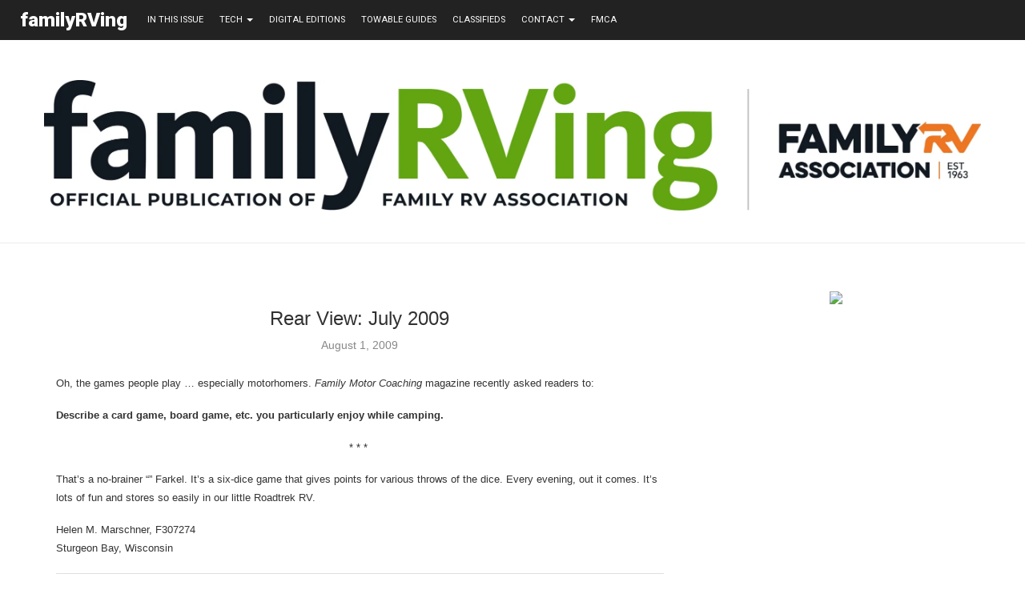

--- FILE ---
content_type: text/html; charset=UTF-8
request_url: https://familyrvingmag.com/2009/08/01/rear-view-july-2009/
body_size: 85119
content:
<!DOCTYPE html>
<html lang="en-US">
<head>
	<meta charset="UTF-8">
	 <meta name="p:domain_verify" content="8a94a2215ab845c34d0e1a3cd4d02ff6" />
	<meta http-equiv="X-UA-Compatible" content="IE=edge">
	<meta name="viewport" content="width=device-width, initial-scale=1">
	<meta name="description" content=" Trusted resource for RV enthusiasts. Learn RV maintenance and how-to tips, plus read RV reviews, news, and product info to enhance the RV lifestyle. Official publication of FMCA RV club.">
	<link rel="profile" href="http://gmpg.org/xfn/11" />
			<link rel="shortcut icon" href="https://familyrvingmag.com/wp-content/uploads/2023/03/android-chrome-512x512-1.png" type="image/x-icon" />
		<link rel="apple-touch-icon" sizes="180x180" href="https://familyrvingmag.com/wp-content/uploads/2023/03/android-chrome-512x512-1.png">
		<link rel="alternate" type="application/rss+xml" title="Family RVing Magazine RSS Feed" href="https://magazine.frva.com/feed/" />
	<link rel="alternate" type="application/atom+xml" title="Family RVing Magazine Atom Feed" href="https://magazine.frva.com/feed/atom/" />
	<link rel="pingback" href="https://magazine.frva.com/xmlrpc.php" />
	<!--[if lt IE 9]>
	<script src="https://magazine.frva.com/wp-content/themes/soledad/js/html5.js"></script>
	<![endif]-->
	<meta name='robots' content='index, follow, max-image-preview:large, max-snippet:-1, max-video-preview:-1' />

	<!-- This site is optimized with the Yoast SEO Premium plugin v25.7.1 (Yoast SEO v26.8) - https://yoast.com/product/yoast-seo-premium-wordpress/ -->
	<title>Rear View: July 2009 - Family RVing Magazine</title>
	<link rel="canonical" href="https://magazine.frva.com/2009/08/01/rear-view-july-2009/" />
	<meta property="og:locale" content="en_US" />
	<meta property="og:type" content="article" />
	<meta property="og:title" content="Rear View: July 2009" />
	<meta property="og:description" content="Describe a card game, board game, etc. you particularly enjoy while camping." />
	<meta property="og:url" content="https://magazine.frva.com/2009/08/01/rear-view-july-2009/" />
	<meta property="og:site_name" content="Family RVing Magazine" />
	<meta property="article:published_time" content="2009-08-01T00:01:01+00:00" />
	<meta name="author" content="admin" />
	<meta name="twitter:card" content="summary_large_image" />
	<meta name="twitter:label1" content="Written by" />
	<meta name="twitter:data1" content="admin" />
	<meta name="twitter:label2" content="Est. reading time" />
	<meta name="twitter:data2" content="3 minutes" />
	<script type="application/ld+json" class="yoast-schema-graph">{"@context":"https://schema.org","@graph":[{"@type":"Article","@id":"https://magazine.frva.com/2009/08/01/rear-view-july-2009/#article","isPartOf":{"@id":"https://magazine.frva.com/2009/08/01/rear-view-july-2009/"},"author":{"name":"admin","@id":"https://magazine.frva.com/#/schema/person/291d1c0784695bd3c6bafecd45d60c03"},"headline":"Rear View: July 2009","datePublished":"2009-08-01T00:01:01+00:00","mainEntityOfPage":{"@id":"https://magazine.frva.com/2009/08/01/rear-view-july-2009/"},"wordCount":697,"commentCount":0,"publisher":{"@id":"https://magazine.frva.com/#organization"},"articleSection":["Rear View","July 2009","2009"],"inLanguage":"en-US","potentialAction":[{"@type":"CommentAction","name":"Comment","target":["https://magazine.frva.com/2009/08/01/rear-view-july-2009/#respond"]}]},{"@type":"WebPage","@id":"https://magazine.frva.com/2009/08/01/rear-view-july-2009/","url":"https://magazine.frva.com/2009/08/01/rear-view-july-2009/","name":"Rear View: July 2009 - Family RVing Magazine","isPartOf":{"@id":"https://magazine.frva.com/#website"},"datePublished":"2009-08-01T00:01:01+00:00","breadcrumb":{"@id":"https://magazine.frva.com/2009/08/01/rear-view-july-2009/#breadcrumb"},"inLanguage":"en-US","potentialAction":[{"@type":"ReadAction","target":["https://magazine.frva.com/2009/08/01/rear-view-july-2009/"]}]},{"@type":"BreadcrumbList","@id":"https://magazine.frva.com/2009/08/01/rear-view-july-2009/#breadcrumb","itemListElement":[{"@type":"ListItem","position":1,"name":"Home","item":"https://magazine.frva.com/"},{"@type":"ListItem","position":2,"name":"Rear View: July 2009"}]},{"@type":"WebSite","@id":"https://magazine.frva.com/#website","url":"https://magazine.frva.com/","name":"Family RVing Magazine","description":"The latest RV reviews, tips &amp; news!","publisher":{"@id":"https://magazine.frva.com/#organization"},"potentialAction":[{"@type":"SearchAction","target":{"@type":"EntryPoint","urlTemplate":"https://magazine.frva.com/?s={search_term_string}"},"query-input":{"@type":"PropertyValueSpecification","valueRequired":true,"valueName":"search_term_string"}}],"inLanguage":"en-US"},{"@type":"Organization","@id":"https://magazine.frva.com/#organization","name":"Family RVing Magazine","url":"https://magazine.frva.com/","logo":{"@type":"ImageObject","inLanguage":"en-US","@id":"https://magazine.frva.com/#/schema/logo/image/","url":"https://familyrvingmag.com/wp-content/uploads/2018/10/FamilyRVing_RGB_ff0000.jpg","contentUrl":"https://familyrvingmag.com/wp-content/uploads/2018/10/FamilyRVing_RGB_ff0000.jpg","width":560,"height":166,"caption":"Family RVing Magazine"},"image":{"@id":"https://magazine.frva.com/#/schema/logo/image/"}},{"@type":"Person","@id":"https://magazine.frva.com/#/schema/person/291d1c0784695bd3c6bafecd45d60c03","name":"admin","image":{"@type":"ImageObject","inLanguage":"en-US","@id":"https://magazine.frva.com/#/schema/person/image/","url":"https://secure.gravatar.com/avatar/aa77c6e02e0d82b40f46ad9b11d122f9fff73bc0932f034bc4729ee140926d47?s=96&d=mm&r=g","contentUrl":"https://secure.gravatar.com/avatar/aa77c6e02e0d82b40f46ad9b11d122f9fff73bc0932f034bc4729ee140926d47?s=96&d=mm&r=g","caption":"admin"},"url":"https://magazine.frva.com/author/admin/"}]}</script>
	<!-- / Yoast SEO Premium plugin. -->


<link rel='dns-prefetch' href='//magazine.frva.com' />
<link rel='dns-prefetch' href='//fonts.googleapis.com' />
<link rel='dns-prefetch' href='//www.googletagmanager.com' />
<link rel="alternate" type="application/rss+xml" title="Family RVing Magazine &raquo; Feed" href="https://magazine.frva.com/feed/" />
<link rel="alternate" type="application/rss+xml" title="Family RVing Magazine &raquo; Comments Feed" href="https://magazine.frva.com/comments/feed/" />
<link rel="alternate" type="application/rss+xml" title="Family RVing Magazine &raquo; Rear View: July 2009 Comments Feed" href="https://magazine.frva.com/2009/08/01/rear-view-july-2009/feed/" />
<link rel="alternate" title="oEmbed (JSON)" type="application/json+oembed" href="https://magazine.frva.com/wp-json/oembed/1.0/embed?url=https%3A%2F%2Fmagazine.frva.com%2F2009%2F08%2F01%2Frear-view-july-2009%2F" />
<link rel="alternate" title="oEmbed (XML)" type="text/xml+oembed" href="https://magazine.frva.com/wp-json/oembed/1.0/embed?url=https%3A%2F%2Fmagazine.frva.com%2F2009%2F08%2F01%2Frear-view-july-2009%2F&#038;format=xml" />
<style id='wp-img-auto-sizes-contain-inline-css' type='text/css'>
img:is([sizes=auto i],[sizes^="auto," i]){contain-intrinsic-size:3000px 1500px}
/*# sourceURL=wp-img-auto-sizes-contain-inline-css */
</style>
<style id='wp-emoji-styles-inline-css' type='text/css'>

	img.wp-smiley, img.emoji {
		display: inline !important;
		border: none !important;
		box-shadow: none !important;
		height: 1em !important;
		width: 1em !important;
		margin: 0 0.07em !important;
		vertical-align: -0.1em !important;
		background: none !important;
		padding: 0 !important;
	}
/*# sourceURL=wp-emoji-styles-inline-css */
</style>
<link rel='stylesheet' id='css-0-css' href='https://magazine.frva.com/wp-content/mmr/4eea0707-1764757313.min.css' type='text/css' media='all' />
<style id='css-0-inline-css' type='text/css'>
/*wp_block_styles_on_demand_placeholder:697197707230f*/
/*# sourceURL=css-0-inline-css */
</style>
<link rel='stylesheet' id='css-1-css' href='https://magazine.frva.com/wp-content/mmr/22230dea-1764498105.min.css' type='text/css' media='all' />
<style id='css-1-inline-css' type='text/css'>
.wpcf7 .wpcf7-recaptcha iframe {margin-bottom: 0;}.wpcf7 .wpcf7-recaptcha[data-align="center"] > div {margin: 0 auto;}.wpcf7 .wpcf7-recaptcha[data-align="right"] > div {margin: 0 0 0 auto;}
/*# sourceURL=css-1-inline-css */
</style>
<link rel='stylesheet' id='penci-oswald-css' href='//fonts.googleapis.com/css?family=Oswald%3A400&#038;ver=6.9' type='text/css' media='all' />
<link rel='stylesheet' id='penci-fonts-css' href='//fonts.googleapis.com/css?family=Raleway%3A300%2C300italic%2C400%2C400italic%2C500%2C500italic%2C700%2C700italic%2C800%2C800italic%7CPlayfair+Display+SC%3A300%2C300italic%2C400%2C400italic%2C500%2C500italic%2C700%2C700italic%2C800%2C800italic%7CMontserrat%3A300%2C300italic%2C400%2C400italic%2C500%2C500italic%2C700%2C700italic%2C800%2C800italic%7CLora%3A300%2C300italic%2C400%2C400italic%2C500%2C500italic%2C700%2C700italic%2C800%2C800italic%7COpen+Sans%3A300%2C300italic%2C400%2C400italic%2C500%2C500italic%2C700%2C700italic%2C800%2C800italic%7CJosefin+Sans%3A300%2C300italic%2C400%2C400italic%2C500%2C500italic%2C700%2C700italic%2C800%2C800italic%26subset%3Dcyrillic%2Ccyrillic-ext%2Cgreek%2Cgreek-ext%2Clatin-ext&#038;ver=1.0' type='text/css' media='all' />
<link rel='stylesheet' id='css-2-css' href='https://magazine.frva.com/wp-content/mmr/2ffb0565-1609959916.min.css' type='text/css' media='all' />
<script type="text/javascript" src="https://magazine.frva.com/wp-content/mmr/46ba0652-1764757313.min.js" id="js-3-js"></script>
<script type="text/javascript" id="js-3-js-after">
/* <![CDATA[ */
wp.i18n.setLocaleData( { 'text direction\u0004ltr': [ 'ltr' ] } );
//# sourceURL=js-3-js-after
/* ]]> */
</script>
<script type="text/javascript" src="https://magazine.frva.com/wp-content/mmr/af820af2-1699411684.min.js" id="js-4-js"></script>
<script type="text/javascript" src="https://magazine.frva.com/wp-content/mmr/3bfb0612-1731493326.min.js" id="js-5-js" async="async" data-wp-strategy="async"></script>
<link rel="https://api.w.org/" href="https://magazine.frva.com/wp-json/" /><link rel="alternate" title="JSON" type="application/json" href="https://magazine.frva.com/wp-json/wp/v2/posts/1015" /><link rel="EditURI" type="application/rsd+xml" title="RSD" href="https://magazine.frva.com/xmlrpc.php?rsd" />
<meta name="generator" content="WordPress 6.9" />
<link rel='shortlink' href='https://magazine.frva.com/?p=1015' />
<meta name="generator" content="Site Kit by Google 1.138.0" />	<style type="text/css">
																													</style>
	<style type="text/css">
																											</style>
<meta name="generator" content="performance-lab 4.0.1; plugins: webp-uploads">
<meta name="generator" content="webp-uploads 2.2.0">
    <style type="text/css">
				h1, h2, h3, h4, h5, h6, h2.penci-heading-video, #navigation .menu li a, .penci-photo-2-effect figcaption h2, .headline-title, a.penci-topbar-post-title, #sidebar-nav .menu li a, .penci-slider .pencislider-container .pencislider-content .pencislider-title, .penci-slider
		.pencislider-container .pencislider-content .pencislider-button,
		.author-quote span, .penci-more-link a.more-link, .penci-post-share-box .dt-share, .post-share a .dt-share, .author-content h5, .post-pagination h5, .post-box-title, .penci-countdown .countdown-amount, .penci-countdown .countdown-period, .penci-pagination a, .penci-pagination .disable-url, ul.footer-socials li a span,
		.widget input[type="submit"], .widget button[type="submit"], .penci-sidebar-content .widget-title, #respond h3.comment-reply-title span, .widget-social.show-text a span, .footer-widget-wrapper .widget .widget-title,
		.container.penci-breadcrumb span, .container.penci-breadcrumb span a, .error-404 .go-back-home a, .post-entry .penci-portfolio-filter ul li a, .penci-portfolio-filter ul li a, .portfolio-overlay-content .portfolio-short .portfolio-title a, .home-featured-cat-content .magcat-detail h3 a, .post-entry blockquote cite,
		.post-entry blockquote .author, .tags-share-box.hide-tags.page-share .share-title, .widget ul.side-newsfeed li .side-item .side-item-text h4 a, .thecomment .comment-text span.author, .thecomment .comment-text span.author a, .post-comments span.reply a, #respond h3, #respond label, .wpcf7 label, #respond #submit, .wpcf7 input[type="submit"], .widget_wysija input[type="submit"], .archive-box span,
		.archive-box h1, .gallery .gallery-caption, .contact-form input[type=submit], ul.penci-topbar-menu > li a, div.penci-topbar-menu > ul > li a, .featured-style-29 .penci-featured-slider-button a, .pencislider-container .pencislider-content .pencislider-title, .pencislider-container
		.pencislider-content .pencislider-button, ul.homepage-featured-boxes .penci-fea-in.boxes-style-3 h4 span span, .pencislider-container .pencislider-content .pencislider-button, .woocommerce div.product .woocommerce-tabs .panel #respond .comment-reply-title, .penci-recipe-index-wrap .penci-index-more-link a { font-family: 'Lora', serif; font-weight: normal; }
		.featured-style-29 .penci-featured-slider-button a, #bbpress-forums #bbp-search-form .button{ font-weight: bold; }
						body, textarea, #respond textarea, .widget input[type="text"], .widget input[type="email"], .widget input[type="date"], .widget input[type="number"], .wpcf7 textarea, .mc4wp-form input, #respond input, .wpcf7 input, #searchform input.search-input, ul.homepage-featured-boxes .penci-fea-in
		h4, .widget.widget_categories ul li span.category-item-count, .about-widget .about-me-heading, .widget ul.side-newsfeed li .side-item .side-item-text .side-item-meta { font-family: 'Open Sans', sans-serif; }
		p { line-height: 1.8; }
						.header-slogan .header-slogan-text{ font-family: 'Josefin Sans', sans-serif;  }
								.header-slogan .header-slogan-text { font-style:normal; }
						.header-slogan .header-slogan-text { font-weight:bold; }
						.header-slogan .header-slogan-text { font-size:16px; }
						body, .widget ul li a{ font-size: 13px; }
		.widget ul li, .post-entry, p, .post-entry p { font-size: 13px; line-height: 1.8; }
						h1, h2, h3, h4, h5, h6, #sidebar-nav .menu li a, #navigation .menu li a, a.penci-topbar-post-title, .penci-slider .pencislider-container .pencislider-content .pencislider-title, .penci-slider .pencislider-container .pencislider-content .pencislider-button,
		.headline-title, .author-quote span, .penci-more-link a.more-link, .author-content h5, .post-pagination h5, .post-box-title, .penci-countdown .countdown-amount, .penci-countdown .countdown-period, .penci-pagination a, .penci-pagination .disable-url, ul.footer-socials li a span,
		.penci-sidebar-content .widget-title, #respond h3.comment-reply-title span, .widget-social.show-text a span, .footer-widget-wrapper .widget .widget-title, .error-404 .go-back-home a, .home-featured-cat-content .magcat-detail h3 a, .post-entry blockquote cite, .pencislider-container .pencislider-content .pencislider-title, .pencislider-container
		.pencislider-content .pencislider-button, .post-entry blockquote .author, .tags-share-box.hide-tags.page-share .share-title, .widget ul.side-newsfeed li .side-item .side-item-text h4 a, .thecomment .comment-text span.author, .thecomment .comment-text span.author a, #respond h3, #respond label, .wpcf7 label, #respond #submit, .wpcf7 input[type="submit"], .widget_wysija input[type="submit"], .archive-box span,
		.archive-box h1, .gallery .gallery-caption, .widget input[type="submit"], .widget button[type="submit"], .contact-form input[type=submit], ul.penci-topbar-menu > li a, div.penci-topbar-menu > ul > li a, .penci-recipe-index-wrap .penci-index-more-link a, #bbpress-forums #bbp-search-form .button { font-weight: bold; }
										body.penci-body-boxed { background-image: url(https://familyrvingmag.com/wp-content/uploads/2018/04/new_year_background-1.png); }
						body.penci-body-boxed { background-repeat:repeat; }
						body.penci-body-boxed { background-attachment:scroll; }
						body.penci-body-boxed { background-size:auto; }
						#header .inner-header .container { padding:30px 0; }
																		
				a, .post-entry .penci-portfolio-filter ul li a:hover, .penci-portfolio-filter ul li a:hover, .penci-portfolio-filter ul li.active a, .post-entry .penci-portfolio-filter ul li.active a, .penci-countdown .countdown-amount, .archive-box h1, .post-entry a, .container.penci-breadcrumb span a:hover, .post-entry blockquote:before, .post-entry blockquote cite, .post-entry blockquote .author, .wpb_text_column blockquote:before, .wpb_text_column blockquote cite, .wpb_text_column blockquote .author, .penci-pagination a:hover, ul.penci-topbar-menu > li a:hover, div.penci-topbar-menu > ul > li a:hover, .penci-recipe-heading a.penci-recipe-print, .main-nav-social a:hover, .widget-social .remove-circle a:hover i, .penci-recipe-index .cat > a.penci-cat-name, #bbpress-forums li.bbp-body ul.forum li.bbp-forum-info a:hover, #bbpress-forums li.bbp-body ul.topic li.bbp-topic-title a:hover, #bbpress-forums li.bbp-body ul.forum li.bbp-forum-info .bbp-forum-content a, #bbpress-forums li.bbp-body ul.topic p.bbp-topic-meta a, #bbpress-forums .bbp-breadcrumb a:hover, #bbpress-forums .bbp-forum-freshness a:hover, #bbpress-forums .bbp-topic-freshness a:hover, #buddypress ul.item-list li div.item-title a, #buddypress ul.item-list li h4 a, #buddypress .activity-header a:first-child, #buddypress .comment-meta a:first-child, #buddypress .acomment-meta a:first-child, div.bbp-template-notice a:hover{ color: #ff0000; }
		.penci-home-popular-post ul.slick-dots li button:hover, .penci-home-popular-post ul.slick-dots li.slick-active button, .post-entry blockquote .author span:after, .error-image:after, .error-404 .go-back-home a:after, .penci-header-signup-form, .woocommerce span.onsale, .woocommerce #respond input#submit:hover, .woocommerce a.button:hover, .woocommerce button.button:hover, .woocommerce input.button:hover, .woocommerce nav.woocommerce-pagination ul li span.current, .woocommerce div.product .entry-summary div[itemprop="description"]:before, .woocommerce div.product .entry-summary div[itemprop="description"] blockquote .author span:after, .woocommerce div.product .woocommerce-tabs #tab-description blockquote .author span:after, .woocommerce #respond input#submit.alt:hover, .woocommerce a.button.alt:hover, .woocommerce button.button.alt:hover, .woocommerce input.button.alt:hover, #top-search.shoping-cart-icon > a > span, #penci-demobar .buy-button, #penci-demobar .buy-button:hover, .penci-recipe-heading a.penci-recipe-print:hover, .penci-review-process span, .penci-review-score-total, #navigation.menu-style-2 ul.menu ul:before, #navigation.menu-style-2 .menu ul ul:before, .penci-go-to-top-floating, .post-entry.blockquote-style-2 blockquote:before, #bbpress-forums #bbp-search-form .button, #bbpress-forums #bbp-search-form .button:hover, .wrapper-boxed .bbp-pagination-links span.current, #bbpress-forums #bbp_reply_submit:hover, #bbpress-forums #bbp_topic_submit:hover, #buddypress .dir-search input[type=submit], #buddypress .groups-members-search input[type=submit], #buddypress button:hover, #buddypress a.button:hover, #buddypress a.button:focus, #buddypress input[type=button]:hover, #buddypress input[type=reset]:hover, #buddypress ul.button-nav li a:hover, #buddypress ul.button-nav li.current a, #buddypress div.generic-button a:hover, #buddypress .comment-reply-link:hover, #buddypress input[type=submit]:hover, #buddypress div.pagination .pagination-links .current, #buddypress div.item-list-tabs ul li.selected a, #buddypress div.item-list-tabs ul li.current a, #buddypress div.item-list-tabs ul li a:hover, #buddypress table.notifications thead tr, #buddypress table.notifications-settings thead tr, #buddypress table.profile-settings thead tr, #buddypress table.profile-fields thead tr, #buddypress table.wp-profile-fields thead tr, #buddypress table.messages-notices thead tr, #buddypress table.forum thead tr, #buddypress input[type=submit] { background-color: #ff0000; }
		.penci-pagination ul.page-numbers li span.current, #comments_pagination span { color: #fff; background: #ff0000; border-color: #ff0000; }
		.footer-instagram h4.footer-instagram-title > span:before, .woocommerce nav.woocommerce-pagination ul li span.current, .penci-pagination.penci-ajax-more a.penci-ajax-more-button:hover, .penci-recipe-heading a.penci-recipe-print:hover, .home-featured-cat-content.style-14 .magcat-padding:before, .wrapper-boxed .bbp-pagination-links span.current, #buddypress .dir-search input[type=submit], #buddypress .groups-members-search input[type=submit], #buddypress button:hover, #buddypress a.button:hover, #buddypress a.button:focus, #buddypress input[type=button]:hover, #buddypress input[type=reset]:hover, #buddypress ul.button-nav li a:hover, #buddypress ul.button-nav li.current a, #buddypress div.generic-button a:hover, #buddypress .comment-reply-link:hover, #buddypress input[type=submit]:hover, #buddypress div.pagination .pagination-links .current, #buddypress input[type=submit] { border-color: #ff0000; }
		.woocommerce .woocommerce-error, .woocommerce .woocommerce-info, .woocommerce .woocommerce-message { border-top-color: #ff0000; }
		.penci-slider ol.penci-control-nav li a.penci-active, .penci-slider ol.penci-control-nav li a:hover, .penci-related-carousel .owl-dot.active span, .penci-owl-carousel-slider .owl-dot.active span{ border-color: #ff0000; background-color: #ff0000; }
		.woocommerce .woocommerce-message:before, .woocommerce form.checkout table.shop_table .order-total .amount, .woocommerce ul.products li.product .price ins, .woocommerce ul.products li.product .price, .woocommerce div.product p.price ins, .woocommerce div.product span.price ins, .woocommerce div.product p.price, .woocommerce div.product .entry-summary div[itemprop="description"] blockquote:before, .woocommerce div.product .woocommerce-tabs #tab-description blockquote:before, .woocommerce div.product .entry-summary div[itemprop="description"] blockquote cite, .woocommerce div.product .entry-summary div[itemprop="description"] blockquote .author, .woocommerce div.product .woocommerce-tabs #tab-description blockquote cite, .woocommerce div.product .woocommerce-tabs #tab-description blockquote .author, .woocommerce div.product .product_meta > span a:hover, .woocommerce div.product .woocommerce-tabs ul.tabs li.active, .woocommerce ul.cart_list li .amount, .woocommerce ul.product_list_widget li .amount, .woocommerce table.shop_table td.product-name a:hover, .woocommerce table.shop_table td.product-price span, .woocommerce table.shop_table td.product-subtotal span, .woocommerce-cart .cart-collaterals .cart_totals table td .amount, .woocommerce .woocommerce-info:before, .woocommerce div.product span.price { color: #ff0000; }
												.penci-top-bar, ul.penci-topbar-menu ul.sub-menu, div.penci-topbar-menu > ul ul.sub-menu { background-color: #111111; }
						.headline-title { background-color: #ff0000; }
														a.penci-topbar-post-title:hover { color: #ff0000; }
														ul.penci-topbar-menu > li a:hover, div.penci-topbar-menu > ul > li a:hover { color: #ffcd2e; }
										.penci-topbar-social a:hover { color: #ff0000; }
						#header .inner-header { background-color: #ffffff; background-image: none; }
										#navigation ul.menu > li > a:before, #navigation .menu > ul > li > a:before{ content: none; }
												#navigation .menu li a:hover, #navigation .menu li.current-menu-item > a, #navigation .menu > li.current_page_item > a, #navigation .menu li:hover > a, #navigation .menu > li.current-menu-ancestor > a, #navigation .menu > li.current-menu-item > a { color:  #ff0000; }
		#navigation ul.menu > li > a:before, #navigation .menu > ul > li > a:before { background: #ff0000; }
														#navigation .penci-megamenu .penci-mega-child-categories, #navigation.menu-style-2 .penci-megamenu .penci-mega-child-categories a.cat-active { background-color: #ffffff; }
												#navigation .penci-megamenu .penci-mega-child-categories a.cat-active, #navigation .menu .penci-megamenu .penci-mega-child-categories a:hover, #navigation .menu .penci-megamenu .penci-mega-latest-posts .penci-mega-post a:hover { color: #ff0000; }
		#navigation .penci-megamenu .penci-mega-thumbnail .mega-cat-name { background: #ff0000; }
								#navigation .menu li a { text-transform: none; letter-spacing: 0; }
		#navigation .penci-megamenu .post-mega-title a{ text-transform: uppercase; letter-spacing: 1px; }
						#navigation ul.menu > li > a, #navigation .menu > ul > li > a { font-size: 14px; }
								#navigation .penci-megamenu .post-mega-title a { font-size:14px; }
										#navigation .penci-megamenu .post-mega-title a { text-transform: none; letter-spacing: 0; }
						.header-slogan .header-slogan-text { color:  #313131; }
						.header-slogan .header-slogan-text:before, .header-slogan .header-slogan-text:after { background:  #dedede; }
								#navigation .menu .sub-menu li a:hover, #navigation .menu .sub-menu li.current-menu-item > a, #navigation .sub-menu li:hover > a { color:  #ff0000; }
		#navigation ul.menu ul a:before, #navigation .menu ul ul a:before { background-color: #ff0000;   -webkit-box-shadow: 5px -2px 0 #ff0000;  -moz-box-shadow: 5px -2px 0 #ff0000;  -ms-box-shadow: 5px -2px 0 #ff0000;  box-shadow: 5px -2px 0 #ff0000; }
						#navigation.menu-style-2 ul.menu ul:before, #navigation.menu-style-2 .menu ul ul:before { background-color: #ffcd2e; }
																						.penci-header-signup-form { padding-top: px; }
		.penci-header-signup-form { padding-bottom: px; }
				.penci-header-signup-form { background-color: #313131; }
						.penci-header-signup-form .mc4wp-form, .penci-header-signup-form h4.header-signup-form, .penci-header-signup-form .mc4wp-form-fields > p, .penci-header-signup-form form > p { color: #ffffff; }
						.penci-header-signup-form .mc4wp-form input[type="text"], .penci-header-signup-form .mc4wp-form input[type="email"] { border-color: #616161; }
						.penci-header-signup-form .mc4wp-form input[type="text"], .penci-header-signup-form .mc4wp-form input[type="email"] { color: #616161; }
		.penci-header-signup-form .mc4wp-form input[type="text"]::-webkit-input-placeholder, .penci-header-signup-form .mc4wp-form input[type="email"]::-webkit-input-placeholder{  color: #616161;  }
		.penci-header-signup-form .mc4wp-form input[type="text"]:-moz-placeholder, .penci-header-signup-form .mc4wp-form input[type="email"]:-moz-placeholder {  color: #616161;  }
		.penci-header-signup-form .mc4wp-form input[type="text"]::-moz-placeholder, .penci-header-signup-form .mc4wp-form input[type="email"]::-moz-placeholder {  color: #616161;  }
		.penci-header-signup-form .mc4wp-form input[type="text"]:-ms-input-placeholder, .penci-header-signup-form .mc4wp-form input[type="email"]:-ms-input-placeholder {  color: #616161;  }
						.penci-header-signup-form .widget input[type="submit"] { background-color: #ffffff; }
						.penci-header-signup-form .widget input[type="submit"] { color: #313131; }
						.penci-header-signup-form .widget input[type="submit"]:hover { background-color: #ff0000; }
						.penci-header-signup-form .widget input[type="submit"]:hover { color: #ffffff; }
						.header-social a i, .main-nav-social a {   color: #313131; }
						.header-social a:hover i, .main-nav-social a:hover {   color: #ff0000; }
																#sidebar-nav .menu li a:hover, .header-social.sidebar-nav-social a:hover i, #sidebar-nav .menu li a .indicator:hover, #sidebar-nav .menu .sub-menu li a .indicator:hover{ color: #bf9f5a; }
		#sidebar-nav-logo:before{ background-color: #bf9f5a; }
														.penci-slide-overlay .overlay-link {
			background: -moz-linear-gradient(top, transparent 60%, #f48fb1 100%);
			background: -webkit-linear-gradient(top, transparent 60%, #f48fb1 100%);
			background: -o-linear-gradient(top, transparent 60%, #f48fb1 100%);
			background: -ms-linear-gradient(top, transparent 60%, #f48fb1 100%);
			background: linear-gradient(to bottom, transparent 60%, #f48fb1 100%);
		}
		.penci-slider4-overlay{
			background: -moz-linear-gradient(left, transparent 26%, #f48fb1 65%);
			background: -webkit-gradient(linear, left top, right top, color-stop(26%, #f48fb1), color-stop(65%,transparent));
			background: -webkit-linear-gradient(left, transparent 26%, #f48fb1 65%);
			background: -o-linear-gradient(left, transparent 26%, #f48fb1 65%);
			background: -ms-linear-gradient(left, transparent 26%, #f48fb1 65%);
			background: linear-gradient(to right, transparent 26%, #f48fb1 65%);
			filter: progid:DXImageTransform.Microsoft.gradient( startColorstr='#f48fb1', endColorstr='#f48fb1',GradientType=1 );
		}
		@media only screen and (max-width: 960px){
			.featured-style-4 .penci-featured-content .featured-slider-overlay, .featured-style-5 .penci-featured-content .featured-slider-overlay { background-color: #f48fb1; }
		}
				.penci-slide-overlay .overlay-link { opacity: 0.7; }
		.penci-item-mag:hover .penci-slide-overlay .overlay-link { opacity: ; }
		.penci-featured-content .featured-slider-overlay { opacity: ; }
				.penci-featured-content .featured-slider-overlay { background: #000000; }
						.penci-featured-content .feat-text .featured-cat a, .penci-mag-featured-content .cat > a.penci-cat-name { color: #ffffff; }
		.penci-mag-featured-content .cat > a.penci-cat-name:after, .penci-featured-content .cat > a.penci-cat-name:after{ border-color: #ffffff; }
						.penci-featured-content .feat-text .featured-cat a:hover, .penci-mag-featured-content .cat > a.penci-cat-name:hover { color: #bf9f5a; }
						.penci-mag-featured-content h3 a, .penci-featured-content .feat-text h3 a { color: #ffffff; }
						.penci-mag-featured-content h3 a:hover, .penci-featured-content .feat-text h3 a:hover { color: #ffffff; }
						.penci-mag-featured-content .feat-meta span, .penci-mag-featured-content .feat-meta a, .penci-featured-content .feat-text .feat-meta span, .penci-featured-content .feat-text .feat-meta span a { color: #ffffff; }
		.penci-mag-featured-content .feat-meta > span:after, .penci-featured-content .feat-text .feat-meta > span:after { border-color: #ffffff; }
						.featured-style-29 .featured-slider-overlay { opacity: ; }
												.featured-style-29 .penci-featured-slider-button a:hover { color: #f48fb1; }
						.pencislider-container .pencislider-content .pencislider-title{-webkit-animation-delay: 0.6s;-moz-animation-delay: 0.6s;-o-animation-delay: 0.6s;animation-delay: 0.6s;}
		.pencislider-container .pencislider-caption {-webkit-animation-delay: 0.8s;-moz-animation-delay: 0.8s;-o-animation-delay: 0.8s;animation-delay: 0.8s;}
		.pencislider-container .pencislider-content .penci-button {-webkit-animation-delay: 1s;-moz-animation-delay: 1s;-o-animation-delay: 1s;animation-delay: 1s;}
		.penci-featured-content .feat-text{ -webkit-animation-delay: 0.4s;-moz-animation-delay: 0.4s;-o-animation-delay: 0.4s;animation-delay: 0.4s; }
		.penci-featured-content .feat-text .featured-cat{ -webkit-animation-delay: 0.6s;-moz-animation-delay: 0.6s;-o-animation-delay: 0.6s;animation-delay: 0.6s; }
		.penci-featured-content .feat-text h3{ -webkit-animation-delay: 0.8s;-moz-animation-delay: 0.8s;-o-animation-delay: 0.8s;animation-delay: 0.8s; }
		.penci-featured-content .feat-text .feat-meta, .featured-style-29 .penci-featured-slider-button{ -webkit-animation-delay: 1s;-moz-animation-delay: 1s;-o-animation-delay: 1.2s;animation-delay: 1s; }
						.featured-area .penci-slider { max-height: 480px; }
								.header-standard h2, .header-standard .post-title, .header-standard h2 a { text-transform: none; letter-spacing: 0; }
								.penci-standard-cat .cat > a.penci-cat-name { color: #bf9f5a; }
		.penci-standard-cat .cat:before, .penci-standard-cat .cat:after { background-color: #bf9f5a; }
														.standard-content .penci-post-box-meta .penci-post-share-box a:hover, .standard-content .penci-post-box-meta .penci-post-share-box a.liked { color: #bf9f5a; }
						.header-standard .post-entry a:hover, .header-standard .author-post span a:hover, .standard-content a, .standard-content .post-entry a, .standard-post-entry a.more-link:hover, .penci-post-box-meta .penci-box-meta a:hover, .standard-content .post-entry blockquote:before, .post-entry blockquote cite, .post-entry blockquote .author, .standard-content-special .author-quote span, .standard-content-special .format-post-box .post-format-icon i, .standard-content-special .format-post-box .dt-special a:hover, .standard-content .penci-more-link a.more-link { color: #bf9f5a; }
		.standard-content-special .author-quote span:before, .standard-content-special .author-quote span:after, .standard-content .post-entry ul li:before, .post-entry blockquote .author span:after, .header-standard:after { background-color: #bf9f5a; }
		.penci-more-link a.more-link:before, .penci-more-link a.more-link:after { border-color: #bf9f5a; }
						.penci-grid li .item h2 a, .penci-masonry .item-masonry h2 a, .grid-mixed .mixed-detail h2 a, .overlay-header-box .overlay-title a { text-transform: none; }
						.penci-grid li .item h2 a, .penci-masonry .item-masonry h2 a { letter-spacing: 0; }
								.penci-grid .cat a.penci-cat-name, .penci-masonry .cat a.penci-cat-name { color: #ff0000; }
		.penci-grid .cat a.penci-cat-name:after, .penci-masonry .cat a.penci-cat-name:after { border-color: #ff0000; }
								.penci-post-share-box a.liked, .penci-post-share-box a:hover { color: #ff0000; }
										.overlay-post-box-meta .overlay-share a:hover, .overlay-author a:hover, .penci-grid .standard-content-special .format-post-box .dt-special a:hover, .grid-post-box-meta span a:hover, .grid-post-box-meta span a.comment-link:hover, .penci-grid .standard-content-special .author-quote span, .penci-grid .standard-content-special .format-post-box .post-format-icon i, .grid-mixed .penci-post-box-meta .penci-box-meta a:hover { color: #ff0000; }
		.penci-grid .standard-content-special .author-quote span:before, .penci-grid .standard-content-special .author-quote span:after, .grid-header-box:after, .list-post .header-list-style:after { background-color: #ff0000; }
		.penci-grid .post-box-meta span:after, .penci-masonry .post-box-meta span:after { border-color: #ff0000; }
						.penci-grid li.typography-style .overlay-typography { opacity: ; }
		.penci-grid li.typography-style:hover .overlay-typography { opacity: ; }
				.penci-grid .typography-style .main-typography a.penci-cat-name, .penci-grid .typography-style .main-typography a.penci-cat-name:hover { color: #ffffff; }
		.typography-style .main-typography a.penci-cat-name:after { border-color: #ffffff; }
								.penci-grid li.typography-style .item .main-typography h2 a:hover { color: #ff0000; }
								.penci-grid li.typography-style .grid-post-box-meta span a:hover { color: #ff0000; }
										.overlay-header-box .cat > a.penci-cat-name { color: #ffffff; }
						.overlay-header-box .cat > a.penci-cat-name:hover { color: #ff0000; }
																		.penci-sidebar-content .penci-border-arrow .inner-arrow { background-color: #313131; }
		.penci-sidebar-content.style-2 .penci-border-arrow:after{ border-top-color: #313131; }
								.penci-sidebar-content .penci-border-arrow .inner-arrow, .penci-sidebar-content.style-4 .penci-border-arrow .inner-arrow:before, .penci-sidebar-content.style-4 .penci-border-arrow .inner-arrow:after, .penci-sidebar-content.style-5 .penci-border-arrow, .penci-sidebar-content.style-7
		.penci-border-arrow, .penci-sidebar-content.style-9 .penci-border-arrow { border-color: #313131; }
		.penci-sidebar-content .penci-border-arrow:before { border-top-color: #313131; }
								.penci-sidebar-content.style-7 .penci-border-arrow .inner-arrow:before, .penci-sidebar-content.style-9 .penci-border-arrow .inner-arrow:before { background-color: #54aaf7; }
						.penci-sidebar-content .penci-border-arrow:after { border-color: #313131; }
						.penci-sidebar-content .penci-border-arrow .inner-arrow { color: #ffffff; }
												.widget ul.side-newsfeed li .side-item .side-item-text h4 a:hover, .widget a:hover, .penci-sidebar-content .widget-social a:hover span, .widget-social a:hover span, .penci-tweets-widget-content .icon-tweets, .penci-tweets-widget-content .tweet-intents a, .penci-tweets-widget-content
		.tweet-intents span:after, .widget-social.remove-circle a:hover i , #wp-calendar tbody td a:hover{ color: #ff0000; }
		.widget .tagcloud a:hover, .widget-social a:hover i, .widget input[type="submit"]:hover, .widget button[type="submit"]:hover { color: #fff; background-color: #ff0000; border-color: #ff0000; }
		.about-widget .about-me-heading:before { border-color: #ff0000; }
		.penci-tweets-widget-content .tweet-intents-inner:before, .penci-tweets-widget-content .tweet-intents-inner:after { background-color: #ff0000; }
		.penci-owl-carousel.penci-tweets-slider .owl-dots .owl-dot.active span, .penci-owl-carousel.penci-tweets-slider .owl-dots .owl-dot:hover span { border-color: #ff0000; background-color: #ff0000; }
				#widget-area { padding: px 0; }
																														.footer-subscribe .widget .mc4wp-form input[type="submit"]:hover { background-color: #bf9f5a; }
																				.footer-widget-wrapper .widget .widget-title .inner-arrow { border-color: #f48fb1; }
						.footer-widget-wrapper .widget .widget-title .inner-arrow { border-bottom-width: 1px; }
								.footer-widget-wrapper .penci-tweets-widget-content .icon-tweets, .footer-widget-wrapper .penci-tweets-widget-content .tweet-intents a, .footer-widget-wrapper .penci-tweets-widget-content .tweet-intents span:after, .footer-widget-wrapper .widget ul.side-newsfeed li .side-item
		.side-item-text h4 a:hover, .footer-widget-wrapper .widget a:hover, .footer-widget-wrapper .widget-social a:hover span, .footer-widget-wrapper a:hover, .footer-widget-wrapper .widget-social.remove-circle a:hover i { color: #bf9f5a; }
		.footer-widget-wrapper .widget .tagcloud a:hover, .footer-widget-wrapper .widget-social a:hover i, .footer-widget-wrapper .mc4wp-form input[type="submit"]:hover, .footer-widget-wrapper .widget input[type="submit"]:hover, .footer-widget-wrapper .widget button[type="submit"]:hover { color: #fff; background-color: #bf9f5a; border-color: #bf9f5a; }
		.footer-widget-wrapper .about-widget .about-me-heading:before { border-color: #bf9f5a; }
		.footer-widget-wrapper .penci-tweets-widget-content .tweet-intents-inner:before, .footer-widget-wrapper .penci-tweets-widget-content .tweet-intents-inner:after { background-color: #bf9f5a; }
		.footer-widget-wrapper .penci-owl-carousel.penci-tweets-slider .owl-dots .owl-dot.active span, .footer-widget-wrapper .penci-owl-carousel.penci-tweets-slider .owl-dots .owl-dot:hover span {  border-color: #bf9f5a;  background: #bf9f5a;  }
								ul.footer-socials li a i { color: #888888; border-color: #888888; }
						ul.footer-socials li a:hover i { background-color: #bf9f5a; border-color: #bf9f5a; }
						ul.footer-socials li a:hover i { color: #bf9f5a; }
						ul.footer-socials li a span { color: #212121; }
						ul.footer-socials li a:hover span { color: #bf9f5a; }
						.footer-socials-section { border-color: #313131; }
						#footer-section { background-color: #212121; }
								#footer-section .footer-menu li a:hover { color: #f48fb1; }
						#footer-section, #footer-copyright * { color: #212121; }
						#footer-section .go-to-top i, #footer-section .go-to-top-parent span { color: #212121; }
						#footer-section .go-to-top:hover span, #footer-section .go-to-top:hover i { color: #f48fb1; }
										#footer-section a { color: #bf9f5a; }
						.container-single .penci-standard-cat .cat > a.penci-cat-name { color: #ff0000; }
		.container-single .penci-standard-cat .cat:before, .container-single .penci-standard-cat .cat:after { background-color: #ff0000; }
						.container-single .single-post-title { text-transform: none; letter-spacing: 1px; }
								.container-single .single-post-title { letter-spacing: 0; }
														.container-single .post-pagination h5 { text-transform: none; letter-spacing: 0; }
								.container-single .item-related h3 a { text-transform: none; letter-spacing: 0; }
										.container-single .post-share a:hover, .container-single .post-share a.liked, .page-share .post-share a:hover { color: #ff0000; }
						.post-share .count-number-like { color: #ff0000; }
						.comment-content a, .container-single .post-entry a, .container-single .format-post-box .dt-special a:hover, .container-single .author-quote span, .container-single .author-post span a:hover, .post-entry blockquote:before, .post-entry blockquote cite, .post-entry blockquote .author, .wpb_text_column blockquote:before, .wpb_text_column blockquote cite, .wpb_text_column blockquote .author, .post-pagination a:hover, .author-content h5 a:hover, .author-content .author-social:hover, .item-related h3 a:hover, .container-single .format-post-box .post-format-icon i, .container.penci-breadcrumb.single-breadcrumb span a:hover { color: #ff0000; }
		.container-single .standard-content-special .format-post-box, ul.slick-dots li button:hover, ul.slick-dots li.slick-active button { border-color: #ff0000; }
		ul.slick-dots li button:hover, ul.slick-dots li.slick-active button, #respond h3.comment-reply-title span:before, #respond h3.comment-reply-title span:after, .post-box-title:before, .post-box-title:after, .container-single .author-quote span:before, .container-single .author-quote
		span:after, .post-entry blockquote .author span:after, .post-entry blockquote .author span:before, .post-entry ul li:before, #respond #submit:hover, .wpcf7 input[type="submit"]:hover, .widget_wysija input[type="submit"]:hover, .post-entry.blockquote-style-2 blockquote:before {  background-color: #ff0000; }
		.container-single .post-entry .post-tags a:hover { color: #fff; border-color: #ff0000; background-color: #ff0000; }
						.post-entry a, .container-single .post-entry a{ color: #54aaf7; }
										ul.homepage-featured-boxes .penci-fea-in:hover h4 span { color: #ff0000; }
										.penci-home-popular-post .item-related h3 a:hover { color: #ff0000; }
								.penci-homepage-title .inner-arrow{ background-color: #313131; }
		.penci-border-arrow.penci-homepage-title.style-2:after{ border-top-color: #313131; }
								.penci-border-arrow.penci-homepage-title .inner-arrow, .penci-homepage-title.style-4 .inner-arrow:before, .penci-homepage-title.style-4 .inner-arrow:after, .penci-homepage-title.style-7, .penci-homepage-title.style-9 { border-color: #313131; }
		.penci-border-arrow.penci-homepage-title:before { border-top-color: #313131; }
		.penci-homepage-title.style-5, .penci-homepage-title.style-7{ border-color: #313131; }
								.penci-homepage-title.style-7 .inner-arrow:before, .penci-homepage-title.style-9 .inner-arrow:before{ background-color: #00aeef; }
						.penci-border-arrow.penci-homepage-title:after { border-color: #313131; }

						.penci-homepage-title .inner-arrow, .penci-homepage-title.penci-magazine-title .inner-arrow a { color: #ffffff; }
												.home-featured-cat-content .magcat-detail h3 a:hover { color: #ff0000; }
						.home-featured-cat-content .grid-post-box-meta span a:hover { color: #ff0000; }
		.home-featured-cat-content .first-post .magcat-detail .mag-header:after { background: #ff0000; }
		.penci-slider ol.penci-control-nav li a.penci-active, .penci-slider ol.penci-control-nav li a:hover { border-color: #ff0000; background: #ff0000; }
						.home-featured-cat-content .mag-photo .mag-overlay-photo { opacity: ; }
		.home-featured-cat-content .mag-photo:hover .mag-overlay-photo { opacity: ; }
																										.inner-item-portfolio:hover .penci-portfolio-thumbnail a:after { opacity: ; }
												#navigation .menu li a{ letter-spacing: 0; }
#footer-copyright p{color: white !important;}
.widget ul.side-newsfeed li .side-item .side-item-text h4 a{ font-size: 14px; }

.digitalbyyear tr td img {
    width: 300px;
    height: 225px;
    object-fit: cover;
}

.digitalbyyear tr td {
    width: 25%;
}

.digitalbyyear tr td a {
    font-weight: bold;
}

@media screen and (max-width:767px) {
    .digitalbyyear tr > *{
        display: block;
    }
    .digitalbyyear tr td {
        width: 100%;
    }

}		    </style>
    
        <style id="emma-emarketing" type="text/css" media="all">
            /**
            * Emma Emarketing Plugin Stylesheet
            */

            /** Basics **/
            #emma-form { max-width: 100%; }
            #emma-subscription-form { width: 100%; }
            ul#emma-form-elements { list-style-type: none; margin: 0; padding: 0; }
            ul#emma-form-elements li.emma-form-row { list-style-type: none; width: 90%; margin: 3px auto; display: block; }
            ul#emma-form-elements .emma-form-label { float: left; width: 27%; }
            ul#emma-form-elements .emma-form-input { float: right; width: 69%;}
            ul#emma-form-elements .emma-form-row-last { clear: both; }
            ul#emma-form-elements .emma-required { color: #C00; }
            ul#emma-form-elements #emma-form-submit { float: right; }
            ul#emma-form-elements .emma-form-label-required { width: 40%; }
            .emma-status-msg { width: 90%; margin: 0 auto; }
            .emma-error { width: 90%; margin: 0 auto; color: #C00; }
            #emma-subscription-form .validation-container {display: none !important;position: absolute !important;left: -9000px;}

			/* Deprecated */
            #emma-form.x-small { width: 200px; }
            #emma-form.small { width: 280px; }
            #emma-form.medium { width: 300px; }
            #emma-form.large { width: 340px; }
            
            #emma-form.emma-horizontal-layout { width: auto; }
			.emma-horizontal-layout ul#emma-form-elements li.emma-form-row { width:24%; float:left; margin-right: 1%; }
			.emma-horizontal-layout ul#emma-form-elements .emma-form-input { width: 100%; }
			.emma-horizontal-layout #emma-form-submit { width: 100%; padding: 0; height: 37px; }
			.emma-horizontal-layout ul#emma-form-elements li.emma-form-row-last { margin-right: 0; clear: none; }
			.emma-horizontal-layout .emma-form-label,.emma-horizontal-layout .emma-form-label-required { display:none; }
			
			#emma-form.emma-only-email.emma-horizontal-layout ul#emma-form-elements li.emma-form-row { width: 49%; }

			.emma-cf:before,.emma-cf:after { content: " "; display: table; }
			.emma-cf:after { clear: both; }
			.emma-cf { *zoom: 1; }

            /** Customizable Elements **/
            ul#emma-form-elements .emma-form-input {
                border: 1px solid #000;
                color: #000;
                background-color: #FFF;
            }
            #emma-form input[type="submit"], #emma-form a#emma-form-submit {
                border: 1px solid #555;
                color: #FFF;
                background-color: #FE0000;
                width: 100%;            }
            #emma-form input[type="submit"]:hover, , #emma-form a#emma-form-submit:hover {
                border: 1px solid #555;
                color: #000;
                background-color: #FE0000;
            }

            #emma-form.x-small ul#emma-form-elements .emma-form-input,
            #emma-form.x-small ul#emma-form-elements .emma-form-label { float: left; width: 97%; }
            
            .spinner{
	            background: url(wp-includes/images/spinner.gif) #fff center no-repeat;
				-webkit-background-size: 20px 20px;
				display: none;
				opacity: 1.7;
				width: 20px;
				height: 20px;
				padding: 15px;
				margin: 30px auto 50px;
				border-radius: 4px;
				box-shadow: 0px 0px 7px rgba(0,0,0,.1);
			}
            
            /* alert text */
            .emma-status, .emma-alert { 
	            width: 100%;
				margin: 1em auto;
				padding: 1em 1em 1em 5em;
				background: rgb(255, 235, 235);
				font-size: .8em;
				font-family: sans-serif;
				font-style: italic;
				color: rgb(71, 71, 71);
				border-radius: 3px;
				border: thin solid rgb(247, 195, 195);
				position: relative;
				box-shadow: 0px 0px 6px 0px rgba(0, 0, 0, 0.2);
			}
			
			.emma-status {
				background: rgb(255, 235, 235);
				border: thin solid rgb(247, 195, 195);
			}
			
			.emma-status:before, .emma-alert:before {
				content: '!';
				position: absolute;
				top: .6em;
				top: 13px;
				left: .5em;
				left: 9px;
				color: #ffffff;
				background: rgb(208, 45, 45);
				height: 30px;
				width: 30px;
				text-align: center;
				font-family: 'Georgia' serif;
				font-size: 1.4em;
				line-height: 1.5em;
				font-style: normal;
				border-radius: 50%;
			}
			
			.emma-status:not(.emma-alert):before {
			    content: '';
			    background: rgb(85, 182, 85);
			}
			
			.emma-status:not(.emma-alert):after {
			    content:'';
			    border: 4px solid #fff;
			    border-top: none;
			    border-left: none;
			    width: 11px;
			    height: 18px;
			    display:block;
			    position: absolute; 
			    top: 16px; 
			    left: 19px;
			    transform: 		   rotate(45deg);
				-webkit-transform: rotate(45deg);
				   -moz-transform: rotate(45deg);
				   	 -o-transform: rotate(45deg);
				   	-ms-transform: rotate(45deg);
			}
			
			.emma-status:not(.emma-alert) {
			    background: rgb(230, 250, 230);
			    border: thin solid rgb(166, 187, 166);
			}
			
			.recaptcha-popup {
				position: fixed;
				z-index: 999999;
				top: 0;
				right: 0;
				bottom: 0;
				left: 0;
				background: rgba(0,0,0,.6);
			}
			
			.recaptcha-popup.hidden {
				display: none;
			}
			
			.recaptcha-popup .inner {
				position: absolute;
				top: 25vh;
				left: 25vw;
				width: 50vw;
				background: #fff;
				border-radius: 2px;
				padding: 2em;
				box-sizing: border-box;
			}
			
			.recaptcha-popup .inner p {
				color: #030303;
				text-align: center;
				font-size: 1.5vw;
				font-size: 1.25rem;
			}
			
			.recaptcha-popup .recaptcha-container > div {
				margin: 0 auto;
				max-width: 100%;
			}
			
			@media only screen and (max-width: 760px) {
				.recaptcha-popup .inner {
					width: 90vw;
					left: 5vw;
					padding: 2em .5em;
				}
				.recaptcha-popup .inner p {
					font-size: 1.25rem;
				}
			}

        </style>

    <script src="https://familyrvingmag.com/wp-includes/js/custom/freemag.js?ver=3"></script>
<!-- Google Tag Manager snippet added by Site Kit -->
<script type="text/javascript">
/* <![CDATA[ */

			( function( w, d, s, l, i ) {
				w[l] = w[l] || [];
				w[l].push( {'gtm.start': new Date().getTime(), event: 'gtm.js'} );
				var f = d.getElementsByTagName( s )[0],
					j = d.createElement( s ), dl = l != 'dataLayer' ? '&l=' + l : '';
				j.async = true;
				j.src = 'https://www.googletagmanager.com/gtm.js?id=' + i + dl;
				f.parentNode.insertBefore( j, f );
			} )( window, document, 'script', 'dataLayer', 'GTM-K7H884LH' );
			
/* ]]> */
</script>

<!-- End Google Tag Manager snippet added by Site Kit -->
		
		<script src="https://ajax.googleapis.com/ajax/libs/jquery/1.12.4/jquery.min.js"></script>
	<link href="https://www.fmca.com/media/bootstrap/css/bootstrap.css?ver=172649" rel="stylesheet" type="text/css" />
	<script src="https://www.fmca.com/media/bootstrap/js/bootstrap.min.js" type="text/javascript"></script>
<link href="//fonts.googleapis.com/css?family=Roboto:100,100i,300,300i,400,400i,500,500i,700,700i,900,900i|Zilla+Slab+Highlight:400,700|Zilla+Slab:300,300i,400,400i,500,500i,600,600i,700,700i" rel="stylesheet"> 

	
		<style>
	.dropdn{
	background-color:red;
	}

	.dropdown-menu > li > a{
	font-size:8pt;
	font-weight:bold;
	}

	.dropdown-menu > li > a:hover, .dropdown-menu > li > a:focus {
	background-color:black;
	width:100%;
	}

	.dropdown-submenu {
	position: relative;


	}

	.dropdown-submenu .dropdown-menu {
	top: 0;
	left: 80%;
	margin-top: -1px;
	background-color:red;
	}
	.navbar-collapse{
	height:100vh;
	}

	.navbar{
	margin-bottom:0!important;
	font-family: 'Roboto', sans-serif;
	border:none;
	}

	.nav-img{
	position:absolute;
	top: 12px;
	right:20px;
	}
	.button-red {background-color: #EF3539; color: white; font-weight: bold;}
	.button-red:hover {background-color: #B50508; color: white; font-weight: bold;}

	.button-blue {background-color: #3EB1E3; color: white; font-weight: bold;}
	.button-blue:hover {background-color: #3EB1E3; color: white; font-weight: bold;}

	.btn-white {background-color: #FFFFFF; color: black; font-weight: bold;}
	.btn-white:hover {background-color: #FFFFFF; color: black; font-weight: bold;}

	.btn-yello {background-color: #FEC010; color: black; font-weight: bold;}
	.btn-yello:hover{background-color: #E8AC06; color: black; font-weight: bold;}

	.menulink {color: white; font-size: 11px; font-weight: bold; margin-right: 8px;}	
	.nav-img {margin-left: 40px; margin-right: 0;}

</style>
	
<link rel='stylesheet' id='css-10-css' href='https://magazine.frva.com/wp-content/mmr/3b440608-1768239353.min.css' type='text/css' media='all' />
</head>

<body class="wp-singular post-template-default single single-post postid-1015 single-format-standard wp-theme-soledad">
<a id="close-sidebar-nav" class="header-1"><i class="fa fa-close"></i></a>

<nav id="sidebar-nav" class="header-1">

			<div id="sidebar-nav-logo">
							<a href="https://magazine.frva.com/"><img class="penci-lazy" src="https://magazine.frva.com/wp-content/themes/soledad/images/penci-holder.png" data-src="https://familyrvingmag.com/wp-content/uploads/2018/04/logo@2x-1-1.png" alt="Family RVing Magazine" /></a>
					</div>
	
	
	<ul id="menu-top-nav" class="menu"><li id="menu-item-7839" class="menu-item menu-item-type-custom menu-item-object-custom menu-item-7839"><a href="https://www.app.frva.com/auth/signin">FRVA.COM</a></li>
<li id="menu-item-7840" class="menu-item menu-item-type-custom menu-item-object-custom menu-item-7840"><a href="https://www.fmca.com/contact-us/">CONTACT US</a></li>
</ul></nav>

<!-- .wrapper-boxed -->
<div class="wrapper-boxed header-style-header-1">

<!-- Top Instagram -->

<!-- Top Bar -->

<style>
/* custom navbar edits */
nav {
	font-weight: 480;
	font-size: 1em;
	padding-left: 20px;
	padding-right: 20px;
}

#navbar-brand {
	color: white !important;
	font-size: 2.2em !important;
	font-weight: 800;
	text-transform: unset;
}

.navbar-inverse .navbar-nav > li > a {
	color: #fff
}

.navbar-inverse .navbar-nav > li > a:hover {
	color: #fff;
}

.navbar {
	border: 0px solid transparent;
}

.navbar a {
	text-transform: uppercase;
}

.dropdown-menu {
	background-color: red;
	border: 0px;
}

.dropdown-menu li a{
	color: #fff;
	font-weight: bold;
}

.dropdown-menu li a:hover{
	background-color: #fff;
	color: #000;
}

.navbar-inverse .navbar-nav > .open > a, 
.navbar-inverse .navbar-nav > .open > a:hover, 
.navbar-inverse .navbar-nav > .open > a:focus {
	background-color: red;
}

/* Allows dropdown list to expand all the way down */
.navbar-collapse {
	max-height: 100%;
}

.button-red{
    background-color:#EF3539;
    color:#fff;
    font-weight:700
}
.button-red:hover{
    background-color:#b50508;
    color:#fff;
    font-weight:700
}

.button-blue{
    background-color:#3EB1E3;
    color:#fff;
    font-weight:700
}
.button-blue:hover{
    background-color:#359bc6;
    color:#fff;
    font-weight:700
}
.btn-white{
    background-color:#FFF;
    color:#000;
    font-weight:700
}
.btn-white:hover{
    background-color:#D3D3D3;
    color:#000;
    font-weight:700
}

.btn-yello{
    background-color:#FEC010;
    color:#000;
    font-weight:700
}
.btn-yello:hover{
    background-color:#e8ac06;
    color:#000;
    font-weight:700
}

/* Minimize navbar options to adapt resolution */
@media only screen and (max-width: 1350px){
	nav {
		padding-left: 10px;
		padding-right: 10px;
	}

	#navbar-brand {
		color: white;
		font-size: 2.0em;
		font-weight: 800;
	}
	
	nav, .dropdown-menu li a {
		font-weight: 400;
		font-size: 0.8em;
	}
}

/* Allows pill menu to appear at a larger resolution */
/* Does not interfere with 768 resolution */
@media (min-width: 769px) and (max-width: 1160px) {
	.navbar-fixed-top .navbar-collapse,
	.navbar-static-top .navbar-collapse,
	.navbar-fixed-bottom .navbar-collapse {
		padding-right: 15px;
		padding-left: 0;
	}
}

/* Allows pill menu to appear at a larger resolution */
@media (max-width: 1160px) {
    .navbar-header {
        float: none;
    }
    .navbar-left,.navbar-right {
        float: none !important;
    }
    .navbar-toggle {
        display: block;
    }
    .navbar-collapse {
        border-top: 1px solid transparent;
        box-shadow: inset 0 1px 0 rgba(255,255,255,0.1);
    }
    .navbar-fixed-top {
        top: 0;
        border-width: 0 0 1px;
    }
    .navbar-collapse.collapse {
        display: none!important;
    }
	
	.navbar-collapse.in {
		overflow-y: auto;
	}
	
    .navbar-nav {
        float: none!important;
        margin-top: 7.5px;
    }
    .navbar-nav li {
        float: none;
    }
    .navbar-nav li a {
        padding-top: 10px;
        padding-bottom: 10px;
    }
    .collapse .in{
        display:block !important;
    }
	.navbar-nav .open .dropdown-menu {
		position: static;
		float: none;
		width: auto;
		margin-top: 0;
		background-color: transparent;
		border: 0;
		box-shadow: none;
	}
	.navbar-nav .open .dropdown-menu > li > a,
	.navbar-nav .open .dropdown-menu .dropdown-header {
		padding: 5px 15px 5px 25px;
	}
	.navbar-nav .open .dropdown-menu > li > a {
		line-height: 20px;
	}
	.navbar-nav .open .dropdown-menu > li > a:hover,
	.navbar-nav .open .dropdown-menu > li > a:focus {
		background-image: none;
	}
  
	.navbar-inverse .navbar-nav .open .dropdown-menu > .dropdown-header {
		border-color: #080808;
	}
	.navbar-inverse .navbar-nav .open .dropdown-menu .divider {
		background-color: #080808;
	}
	.navbar-inverse .navbar-nav .open .dropdown-menu > li > a {
		color: #fff;
	}

	.navbar-inverse .navbar-nav .open .dropdown-menu > li > a:hover,
	.navbar-inverse .navbar-nav .open .dropdown-menu > li > a:focus {
		color: #ffffff;
		background-color: transparent;
	}
	.navbar-inverse .navbar-nav .open .dropdown-menu > .active > a,
	.navbar-inverse .navbar-nav .open .dropdown-menu > .active > a:hover,
	.navbar-inverse .navbar-nav .open .dropdown-menu > .active > a:focus {
		color: #ffffff;
		background-color: #080808;
	}
	.navbar-inverse .navbar-nav .open .dropdown-menu > .disabled > a,
	.navbar-inverse .navbar-nav .open .dropdown-menu > .disabled > a:hover,
	.navbar-inverse .navbar-nav .open .dropdown-menu > .disabled > a:focus {
		color: #444444;
		background-color: transparent;
	}
	
	article {padding: 20px;}
}

@media (min-width: 1160px) {
	.navbar-right .dropdown-menu {
		right: 0;
		left: auto;
	}
	.navbar {
		border-radius: 0px;
	}
	.navbar-header {
		float: left;
	}
	.navbar-collapse {
		width: auto;
		border-top: 0;
		box-shadow: none;
	}
	.navbar-collapse .collapse {
		display: block !important;
		height: auto !important;
		padding-bottom: 0;
		overflow: auto !important;	
	}
	.navbar-collapse .in {
		overflow-y: auto !important;
	}
	.navbar-fixed-top .navbar-collapse,
	.navbar-static-top .navbar-collapse,
	.navbar-fixed-bottom .navbar-collapse {
		padding-right: 0;
		padding-left: 0;
	}
	.container > .navbar-header,
	.container > .navbar-collapse {
		margin-right: 0;
		margin-left: 0;
	}
	.navbar-static-top {
		border-radius: 0;
	}
	.navbar-fixed-top,
	.navbar-fixed-bottom {
		border-radius: 0;
	}
	.navbar > .container .navbar-brand {
		margin-left: -15px;
	}
	.navbar-toggle {
		display: none;
	}
	.navbar-nav {
		float: left;
		margin: 0;
	}
	.navbar-nav > li {
		float: left;
	}
	
	.navbar-nav > li > a {
		padding: 15px 10px 15px 10px;
	}
	
	.navbar-nav.navbar-right:last-child {
		margin-right: -15px;
	}
	.navbar-left {
		float: left !important;
	}
	.navbar-right {
		float: right !important;
	}
	.navbar-text {
		float: left;
		margin-right: 15px;
		margin-left: 15px;
	}
	.navbar-text.navbar-right:last-child {
		margin-right: 0;
	}
}
</style>


<!-- Navigation -->
	
	<style>
		.ad_leader_board > a > img{
			width: 100%;
			height: auto;
		}
	</style>
	<div class="ad_leader_board" style="width: 100%;">
		<script type="text/javascript">
			var m3_u = (location.protocol=='https:'?'https://ads2.fmca.com/www/delivery/ajs.php':'http://ads2.fmca.com/www/delivery/ajs.php');
			var m3_r = Math.floor(Math.random()*99999999999);
			if (!document.MAX_used) document.MAX_used = ',';
			document.write ("<scr"+"ipt type='text/javascript' src='"+m3_u);
			document.write ("?zoneid=11&amp;block=1&amp;blockcampaign=1");
			document.write ('&amp;cb=' + m3_r);
			if (document.MAX_used != ',') document.write ("&amp;exclude=" + document.MAX_used);
			document.write (document.charset ? '&amp;charset='+document.charset : (document.characterSet ? '&amp;charset='+document.characterSet : ''));
			document.write ("&amp;loc=" + escape(window.location));
			if (document.referrer) document.write ("&amp;referer=" + escape(document.referrer));
			if (document.context) document.write ("&context=" + escape(document.context));
			if (document.mmm_fo) document.write ("&amp;mmm_fo=1");
			document.write ("'><\/scr"+"ipt>");
		</script>
	</div>	<nav id="navbar-fmca" class="navbar navbar-inverse">
		<div class="navbar-header">
            <button type="button" class="navbar-toggle collapsed" data-toggle="collapse" data-target="#myNavbar" aria-expanded="false" aria-controls="navbar">
                <span class="sr-only">Toggle navigation</span>
                <span class="icon-bar"></span>
                <span class="icon-bar"></span>
                <span class="icon-bar"></span>
            </button>
			<a id="navbar-brand" class="navbar-brand" href="https://magazine.frva.com/">familyRVing</a>
        </div>
		<div id="myNavbar" class="navbar-collapse collapse">
		
			<!-- Main navigation -->
			<ul class="nav navbar-nav">
				<li><a href="https://magazine.frva.com/category/in-this-issue/">in this issue</a></li>
				
				<li class="dropdown" >
					<a href="#" class="dropdown-toggle" data-toggle="dropdown" role="button" aria-haspopup="true" aria-expanded="false">
						tech <span class="caret"></span></a>
					<ul class="dropdown-menu">
						<li><a href="https://magazine.frva.com/category/tech-talk-e-newsletter-archives/">Tech talk e-newsletter archives</a></li>
						<li><a href="https://magazine.frva.com/category/tech-talk-e-newsletter-extras/">more tech talk</a></li>
					</ul>
				</li>
				
				<li><a href="https://magazine.frva.com/digital-edition/">Digital editions</a></li>
				<li><a href="https://magazine.frva.com/2018/04/01/towing-guides/" target="_blank">towable guides</a></li>
				<li><a href="https://magazine.frva.com/https-familyrvingmag-com-wp-content-uploads-2019-12-classifieds_frv1219-pdfclassifieds/">Classifieds</a></li>  
				
				<li class="dropdown" >
					<a href="#" class="dropdown-toggle" data-toggle="dropdown" role="button" aria-haspopup="true" aria-expanded="false">
						contact <span class="caret"></span></a>
					<ul class="dropdown-menu">
						<li><a href="https://magazine.frva.com/contact/">contact us</a></li>
						<li><a href="https://www.fmca.com/fmca-advertise/">advertise with us</a></li>
						<li><a href="https://www.fmca.com/fmca-media-room">media room</a></li>
					</ul>
				</li>
				
				<li><a href="https://www.fmca.com/">FMCA</a></li>  
			</ul>
			
			
				
			
			</div>
		</div>
	</nav>

<header id="header" class="header-header-1 has-bottom-line"><!-- #header -->
		<div class="inner-header">
		<div class="container">

			<div id="logo">
															<h2>
							<a href="https://magazine.frva.com/"><img src="https://familyrvingmag.com/wp-content/uploads/2025/03/2-FamilyRVing_OfficialPub-PMS369-scaled.webp" alt="Family RVing Magazine" /></a>
						</h2>
												</div>

			
			
					</div>
	</div>
	
	</header>

<!-- end #header -->



	
	
	<div class="container container-single container-single-magazine penci_sidebar right-sidebar penci-enable-lightbox">
		<div id="main" class="penci-main-sticky-sidebar">
			<div class="theiaStickySidebar">
														<article id="post-1015" class="post-1015 post type-post status-publish format-standard hentry category-rear-view category-jul-2009 category-2475">

	
	
	<div class="header-standard header-classic single-header">
		
		<h1 class="post-title single-post-title">Rear View: July 2009</h1>

					<div class="post-box-meta-single">
													<span>August 1, 2009</span>
							</div>
			</div>

	
	
	
		
	
	
	
	
	<div class="post-entry blockquote-style-1">
		<div class="inner-post-entry">
			<p>Oh, the games people play &#8230; especially motorhomers. <em>Family Motor Coaching</em> magazine recently asked readers to:</p>
<p><strong>Describe a card game, board game, etc. you particularly enjoy while camping.</strong></p>
<p align="center">* * *&nbsp;</p>
<p>That&#8217;s a no-brainer &#8220;&rdquo; Farkel. It&#8217;s a six-dice game that gives points for various throws of the dice. Every evening, out it comes. It&#8217;s lots of fun and stores so easily in our little Roadtrek RV.</p>
<p>Helen M. Marschner, F307274<br />Sturgeon Bay, Wisconsin</p>
<hr>
<p>The double 12 Mexican Train. It&#8217;s easy to learn and fast-moving.</p>
<p>Chris Haugen, F203784<br />Eureka, South Dakota</p>
<hr>
<p>Our favorite game indoors: a stacking game called Jenga. It&#8217;s good for all ages and only has a few rules. For outdoor fun (by a lake or river): frog races, with live frogs. We make lanes out of scraps of wood and see whose frog finishes the lane first. What a blast! The grandkids love it. They catch the frogs; we make the &#8220;race track.&#8221;&#157; Afterward, we turn &#8217;em loose.</p>
<p>Rose and Doug Harms, F241355<br />Cheyenne, Wyoming</p>
<hr>
<p>Our favorite card game is I&#8217;ll Buy It, which is played with four players and two decks of cards. For every two additional players, add another deck. First hand: the dealer deals six cards per person and puts the rest face-down in the middle with the top card up. Players take turns picking up and discarding to try to make two sets of three (e.g., three 5s and three queens). You can use wild cards for each hand, but you must have more natural cards than wild. (With three-of-a-kind, that would be one wild card in each set.) With each hand, which grows one card larger, players try to make different sets: seven cards = a straight of one suit; eight cards = a 5-card straight flush and set of 3-of-a-kind; nine cards = a 6-card straight flush and set of 3-of-a-kind; 10 cards = a 7-card straight flush and set of 3-of-a-kind; 11 cards = a 5-card straight flush and two sets of 3-of-a-kind; 12 cards = four sets of 3-of-a-kind; 13 cards = a 7-card straight flush and two sets of 3-of-a-kind. After each dealt hand, or any other time a player discards a card you can use, you must be the first to say, &#8220;I&#8217;ll buy it,&#8221; to get the card. If it&#8217;s your turn next when you say that, you don&#8217;t take any cards; otherwise, you must take the next two top cards from the deck. The first person to go out after each hand gets zero points; the rest count their cards at face value except for jokers &#8220;&rdquo; black 2s (25 points each), and regular jokers in the deck (50 points each). The player with the lowest score wins. You can play that the dealer cuts the cards and restacks them, then tries to pick up the exact amount to deal out. If he or she does, 50 points come off his or her score.</p>
<p>Joe and Jeannette Dickson, F363950<br />National Park, New Jersey</p>
<hr>
<p>Our favorite is a three-dice game called L-C-R, which stands for &#8220;Left, Center, Right.&#8221;&#157;</p>
<p>Don Moore, F103914<br />Yuma, Arizona</p>
<hr>
<p>We love Pegs and Jokers, especially six-player games. Our husbands have all made different boards, and it&#8217;s wonderful to see the originality they have brought to the game. We also love the card game of Peanuts, which is somewhat like competitive solitaire. Our family has been playing this game for more than 35 years and we have taught many, many people the game. Our third choice is, of course, Hand and Foot. It was our number-one game until we discovered Pegs and Jokers. We had so many rousing patio games this past winter, we attracted everyone walking by, who, of course, had to get in on the cheering section.</p>
<p>Mary Lou Pulaskey, F264136<br />Bad Axe, Michigan</p>
<hr>
<p>Monopoly is now available on CD for computers. My 9-year-old grandson loves to play Monopoly with me on my laptop when he travels with us in our motorhome. He&#8217;s pretty good. If my wife, Saraine, feels like driving, we even play while on the highway.</p>
<p>Jim Brightly, F358406<br />Bullhead City, Arizona</p>
<hr>
<p>15 set Mexican Train Dominoes.</p>
<p>Bob Desio, F352609<br />Sparks, Nevada</p>
<p><strong>Future questions:</strong><br />1. What do you think motorhomes might be like in 10 years?<br />2. Name your favorite scenic road trip.</p>
<p>{loadpositionEndBlurbRearView}</p>
			
			<div class="penci-single-link-pages">
						</div>
			
					</div>
	</div>

	
	
	
			<div class="post-pagination">
				<div class="prev-post">
						<div class="prev-post-inner">
				<div class="prev-post-title">
					<span>previous post</span>
				</div>
				<a href="https://magazine.frva.com/2009/08/01/tropical-key-licious/">
					<div class="pagi-text">
						<h5 class="prev-title">Tropical Key-Licious</h5>
					</div>
				</a>
			</div>
		</div>
	
			<div class="next-post">
						<div class="next-post-inner">
				<div class="prev-post-title next-post-title">
					<span>next post</span>
				</div>
				<a href="https://magazine.frva.com/2009/09/01/fmc-display-ads/">
					<div class="pagi-text">
						<h5 class="next-title">FMC Display Ads</h5>
					</div>
				</a>
			</div>
		</div>
	</div>	
					<div class="post-related">
		<div class="post-title-box"><h4 class="post-box-title">You may also like</h4></div>
		<div class="penci-owl-carousel penci-owl-carousel-slider penci-related-carousel" data-lazy="true" data-item="3" data-desktop="3" data-tablet="2" data-tabsmall="2" data-auto="false" data-speed="300" data-dots="true">
						<div class="item-related">
																		<a class="related-thumb penci-image-holder owl-lazy" data-src="https://magazine.frva.com/wp-content/uploads/2019/10/Greenfield-Fantasy-RV-tour-Banff-NP-Canada-585x390.jpg" href="https://magazine.frva.com/2019/11/01/rear-view-november-2019/" title="Rear View: November 2019">
																			</a>
										<h3><a href="https://magazine.frva.com/2019/11/01/rear-view-november-2019/">Rear View: November 2019</a></h3>
										<span class="date">November 1, 2019</span>
									</div>
						<div class="item-related">
										<h3><a href="https://magazine.frva.com/2009/11/01/recall-corner-october-2009/">Recall Corner: October 2009</a></h3>
										<span class="date">November 1, 2009</span>
									</div>
						<div class="item-related">
																		<a class="related-thumb penci-image-holder owl-lazy" data-src="https://magazine.frva.com/wp-content/uploads/2024/10/Warman-coach-farm-Shipshewana-IN-h960px-585x390.webp" href="https://magazine.frva.com/2024/11/01/rear-view-november-december-2024/" title="Rear View: November-December 2024">
																			</a>
										<h3><a href="https://magazine.frva.com/2024/11/01/rear-view-november-december-2024/">Rear View: November-December 2024</a></h3>
										<span class="date">November 1, 2024</span>
									</div>
						<div class="item-related">
										<h3><a href="https://magazine.frva.com/2012/12/01/rear-view-november-2012/">Rear View: November 2012</a></h3>
										<span class="date">December 1, 2012</span>
									</div>
						<div class="item-related">
										<h3><a href="https://magazine.frva.com/2010/11/01/rear-view-november-2010/">Rear View: November 2010</a></h3>
										<span class="date">November 1, 2010</span>
									</div>
						<div class="item-related">
										<h3><a href="https://magazine.frva.com/2009/07/01/its-go-time/">It&#8217;s Go Time</a></h3>
										<span class="date">July 1, 2009</span>
									</div>
						<div class="item-related">
										<h3><a href="https://magazine.frva.com/2009/03/01/choosing-your-cruising/">Choosing Your Cruising</a></h3>
										<span class="date">March 1, 2009</span>
									</div>
						<div class="item-related">
																		<a class="related-thumb penci-image-holder owl-lazy" data-src="https://magazine.frva.com/wp-content/uploads/2009/08/sooner_coaches.jpg" href="https://magazine.frva.com/2009/09/01/sooner-fans-become-second-family/" title="Sooner Fans Become Second Family">
																			</a>
										<h3><a href="https://magazine.frva.com/2009/09/01/sooner-fans-become-second-family/">Sooner Fans Become Second Family</a></h3>
										<span class="date">September 1, 2009</span>
									</div>
						<div class="item-related">
										<h3><a href="https://magazine.frva.com/2009/11/01/support-from-the-family-reducing-telephone-costs/">Support From The Family; Reducing Telephone Costs</a></h3>
										<span class="date">November 1, 2009</span>
									</div>
						<div class="item-related">
										<h3><a href="https://magazine.frva.com/2009/09/01/a-new-ice-maker-water-line/">A New Ice Maker Water Line</a></h3>
										<span class="date">September 1, 2009</span>
									</div>
		</div></div>	
	
</article>							</div>
		</div>
					
<div id="sidebar" class="penci-sidebar-content style-2 pcalign-left penci-sticky-sidebar">
	<div class="theiaStickySidebar">
		<aside id="block-9" class="widget widget_block"><center>
<a href="https://www.fmca.com/campground-review" target="_blank"><img decoding="async" src="https://www.fmca.com/modules/mod_fmca_campground_reviews/images/ad_campground_review.jpg" width="250"></a><br><br>
<script type='text/javascript'><!--//<![CDATA[		
   var m3_u = (location.protocol=='https:'?'https://ads2.fmca.com/www/delivery/ajs.php':'http://ads2.fmca.com/www/delivery/ajs.php');
   var m3_r = Math.floor(Math.random()*99999999999);
   if (!document.MAX_used) document.MAX_used = ',';
   document.write ("<scr"+"ipt type='text/javascript' src='"+m3_u);
   document.write ("?zoneid=4&amp;block=1&amp;blockcampaign=1");
   document.write ('&amp;cb=' + m3_r);
   if (document.MAX_used != ',') document.write ("&amp;exclude=" + document.MAX_used);
   document.write (document.charset ? '&amp;charset='+document.charset : (document.characterSet ? '&amp;charset='+document.characterSet : ''));
   document.write ("&amp;loc=" + escape(window.location));
   if (document.referrer) document.write ("&amp;referer=" + escape(document.referrer));
   if (document.context) document.write ("&context=" + escape(document.context));
   if (document.mmm_fo) document.write ("&amp;mmm_fo=1");
   document.write ("'><\/scr"+"ipt>");
//]]>--></script>
<br>
<br>
<script type='text/javascript'><!--//<![CDATA[		
   var m3_u = (location.protocol=='https:'?'https://ads2.fmca.com/www/delivery/ajs.php':'http://ads2.fmca.com/www/delivery/ajs.php');
   var m3_r = Math.floor(Math.random()*99999999999);
   if (!document.MAX_used) document.MAX_used = ',';
   document.write ("<scr"+"ipt type='text/javascript' src='"+m3_u);
   document.write ("?zoneid=4&amp;block=1&amp;blockcampaign=1");
   document.write ('&amp;cb=' + m3_r);
   if (document.MAX_used != ',') document.write ("&amp;exclude=" + document.MAX_used);
   document.write (document.charset ? '&amp;charset='+document.charset : (document.characterSet ? '&amp;charset='+document.characterSet : ''));
   document.write ("&amp;loc=" + escape(window.location));
   if (document.referrer) document.write ("&amp;referer=" + escape(document.referrer));
   if (document.context) document.write ("&context=" + escape(document.context));
   if (document.mmm_fo) document.write ("&amp;mmm_fo=1");
   document.write ("'><\/scr"+"ipt>");
//]]>--></script>
<br>
<br>
<script type='text/javascript'><!--//<![CDATA[		
   var m3_u = (location.protocol=='https:'?'https://ads2.fmca.com/www/delivery/ajs.php':'http://ads2.fmca.com/www/delivery/ajs.php');
   var m3_r = Math.floor(Math.random()*99999999999);
   if (!document.MAX_used) document.MAX_used = ',';
   document.write ("<scr"+"ipt type='text/javascript' src='"+m3_u);
   document.write ("?zoneid=4&amp;block=1&amp;blockcampaign=1");
   document.write ('&amp;cb=' + m3_r);
   if (document.MAX_used != ',') document.write ("&amp;exclude=" + document.MAX_used);
   document.write (document.charset ? '&amp;charset='+document.charset : (document.characterSet ? '&amp;charset='+document.characterSet : ''));
   document.write ("&amp;loc=" + escape(window.location));
   if (document.referrer) document.write ("&amp;referer=" + escape(document.referrer));
   if (document.context) document.write ("&context=" + escape(document.context));
   if (document.mmm_fo) document.write ("&amp;mmm_fo=1");
   document.write ("'><\/scr"+"ipt>");
//]]>--></script>
</center></aside>	</div>
</div>		
<!-- END CONTAINER -->
</div>
<div class="clear-footer"></div>





<footer id="footer-section" class="penci-footer-social-media penci-lazy footer-social-remove-circle">
	<div class="container">
									<div class="footer-socials-section">
					<ul class="footer-socials">
													<li><a href="https://www.facebook.com/familyrvassociation" target="_blank"><i class="fa fa-facebook"></i><span>Facebook</span></a></li>
																			<li><a href="https://x.com/FamilyRVClub" target="_blank"><i class="fa fa-twitter"></i><span>Twitter</span></a></li>
																									<li><a href="https://www.instagram.com/familyrvassociation/" target="_blank"><i class="fa fa-instagram"></i><span>Instagram</span></a></li>
																			<li><a href="https://www.pinterest.com/fmcarvclub/" target="_blank"><i class="fa fa-pinterest"></i><span>Pinterest</span></a></li>
																			<li><a href="https://www.linkedin.com/company/family-rv-association/" target="_blank"><i class="fa fa-linkedin"></i><span>Linkedin</span></a></li>
																																					<li><a href="https://www.youtube.com/@FamilyRVAssociation" target="_blank"><i class="fa fa-youtube-play"></i><span>Youtube</span></a></li>
																																																																																																																																			</ul>
				</div>
										<div class="footer-logo-copyright footer-not-logo">
				
				
									<div id="footer-copyright">
						<p>&copy;2023 - Family Rving Magazine All Rights Reserved. </p>
					</div>
													<div class="go-to-top-parent"><a href="#" class="go-to-top"><span><i class="fa fa-angle-up"></i><br>Back To Top</span></a></div>
							</div>
					</div>
</footer>

</div><!-- End .wrapper-boxed -->

<div id="fb-root"></div>

<script type="speculationrules">
{"prefetch":[{"source":"document","where":{"and":[{"href_matches":"/*"},{"not":{"href_matches":["/wp-*.php","/wp-admin/*","/wp-content/uploads/*","/wp-content/*","/wp-content/plugins/*","/wp-content/themes/soledad/*","/*\\?(.+)"]}},{"not":{"selector_matches":"a[rel~=\"nofollow\"]"}},{"not":{"selector_matches":".no-prefetch, .no-prefetch a"}}]},"eagerness":"conservative"}]}
</script>
<script>document.addEventListener("DOMContentLoaded", function () {
	console.log("Entered...");
	document.querySelectorAll("a[href*='member.fmca.com/Security/Sign-In?returnurl=']").forEach(function (link) {
		console.log(link);
		try {
			const url = new URL(link.href);
			const returnUrl = url.searchParams.get("returnurl");
      		if (!returnUrl) return;
			
			const encodedReturnUrl = encodeURIComponent(returnUrl);
			
			
			const newHref = `https://www.frva.com/`;
			link.href = newHref;
      		console.log(`Updated link: ${newHref}`);
			
		} catch (err) {
		  console.warn("Invalid link skipped:", link.href);
		}
		
		
	});
});</script>		<!-- Google Tag Manager (noscript) snippet added by Site Kit -->
		<noscript>
			<iframe src="https://www.googletagmanager.com/ns.html?id=GTM-K7H884LH" height="0" width="0" style="display:none;visibility:hidden"></iframe>
		</noscript>
		<!-- End Google Tag Manager (noscript) snippet added by Site Kit -->
		<script type="text/javascript" src="https://magazine.frva.com/wp-content/mmr/0a2c0226-1764498105.min.js" id="js-6-js"></script>
<script type="text/javascript" id="js-7-js-before">
/* <![CDATA[ */
var wpcf7 = {
    "api": {
        "root": "https:\/\/magazine.frva.com\/wp-json\/",
        "namespace": "contact-form-7\/v1"
    }
};
//# sourceURL=js-7-js-before
/* ]]> */
</script>
<script type="text/javascript" src="https://magazine.frva.com/wp-content/mmr/711e2ac8-1764498105.min.js" id="js-7-js"></script>
<script type="text/javascript" id="js-8-js-extra">
/* <![CDATA[ */
var ajax_var = {"url":"https://magazine.frva.com/wp-admin/admin-ajax.php","nonce":"5981d36848"};
//# sourceURL=js-8-js-extra
/* ]]> */
</script>
<script type="text/javascript" src="https://magazine.frva.com/wp-content/mmr/78560901-1524666208.min.js" id="js-8-js"></script>
<script type="text/javascript" id="js-9-js-extra">
/* <![CDATA[ */
var ajax_var_more = {"url":"https://magazine.frva.com/wp-admin/admin-ajax.php","nonce":"5981d36848"};
//# sourceURL=js-9-js-extra
/* ]]> */
</script>
<script type="text/javascript" src="https://magazine.frva.com/wp-content/mmr/83810982-1524666208.min.js" id="js-9-js"></script>
<script id="wp-emoji-settings" type="application/json">
{"baseUrl":"https://s.w.org/images/core/emoji/17.0.2/72x72/","ext":".png","svgUrl":"https://s.w.org/images/core/emoji/17.0.2/svg/","svgExt":".svg","source":{"concatemoji":"https://magazine.frva.com/wp-includes/js/wp-emoji-release.min.js?ver=6.9"}}
</script>
<script type="module">
/* <![CDATA[ */
/*! This file is auto-generated */
const a=JSON.parse(document.getElementById("wp-emoji-settings").textContent),o=(window._wpemojiSettings=a,"wpEmojiSettingsSupports"),s=["flag","emoji"];function i(e){try{var t={supportTests:e,timestamp:(new Date).valueOf()};sessionStorage.setItem(o,JSON.stringify(t))}catch(e){}}function c(e,t,n){e.clearRect(0,0,e.canvas.width,e.canvas.height),e.fillText(t,0,0);t=new Uint32Array(e.getImageData(0,0,e.canvas.width,e.canvas.height).data);e.clearRect(0,0,e.canvas.width,e.canvas.height),e.fillText(n,0,0);const a=new Uint32Array(e.getImageData(0,0,e.canvas.width,e.canvas.height).data);return t.every((e,t)=>e===a[t])}function p(e,t){e.clearRect(0,0,e.canvas.width,e.canvas.height),e.fillText(t,0,0);var n=e.getImageData(16,16,1,1);for(let e=0;e<n.data.length;e++)if(0!==n.data[e])return!1;return!0}function u(e,t,n,a){switch(t){case"flag":return n(e,"\ud83c\udff3\ufe0f\u200d\u26a7\ufe0f","\ud83c\udff3\ufe0f\u200b\u26a7\ufe0f")?!1:!n(e,"\ud83c\udde8\ud83c\uddf6","\ud83c\udde8\u200b\ud83c\uddf6")&&!n(e,"\ud83c\udff4\udb40\udc67\udb40\udc62\udb40\udc65\udb40\udc6e\udb40\udc67\udb40\udc7f","\ud83c\udff4\u200b\udb40\udc67\u200b\udb40\udc62\u200b\udb40\udc65\u200b\udb40\udc6e\u200b\udb40\udc67\u200b\udb40\udc7f");case"emoji":return!a(e,"\ud83e\u1fac8")}return!1}function f(e,t,n,a){let r;const o=(r="undefined"!=typeof WorkerGlobalScope&&self instanceof WorkerGlobalScope?new OffscreenCanvas(300,150):document.createElement("canvas")).getContext("2d",{willReadFrequently:!0}),s=(o.textBaseline="top",o.font="600 32px Arial",{});return e.forEach(e=>{s[e]=t(o,e,n,a)}),s}function r(e){var t=document.createElement("script");t.src=e,t.defer=!0,document.head.appendChild(t)}a.supports={everything:!0,everythingExceptFlag:!0},new Promise(t=>{let n=function(){try{var e=JSON.parse(sessionStorage.getItem(o));if("object"==typeof e&&"number"==typeof e.timestamp&&(new Date).valueOf()<e.timestamp+604800&&"object"==typeof e.supportTests)return e.supportTests}catch(e){}return null}();if(!n){if("undefined"!=typeof Worker&&"undefined"!=typeof OffscreenCanvas&&"undefined"!=typeof URL&&URL.createObjectURL&&"undefined"!=typeof Blob)try{var e="postMessage("+f.toString()+"("+[JSON.stringify(s),u.toString(),c.toString(),p.toString()].join(",")+"));",a=new Blob([e],{type:"text/javascript"});const r=new Worker(URL.createObjectURL(a),{name:"wpTestEmojiSupports"});return void(r.onmessage=e=>{i(n=e.data),r.terminate(),t(n)})}catch(e){}i(n=f(s,u,c,p))}t(n)}).then(e=>{for(const n in e)a.supports[n]=e[n],a.supports.everything=a.supports.everything&&a.supports[n],"flag"!==n&&(a.supports.everythingExceptFlag=a.supports.everythingExceptFlag&&a.supports[n]);var t;a.supports.everythingExceptFlag=a.supports.everythingExceptFlag&&!a.supports.flag,a.supports.everything||((t=a.source||{}).concatemoji?r(t.concatemoji):t.wpemoji&&t.twemoji&&(r(t.twemoji),r(t.wpemoji)))});
//# sourceURL=https://magazine.frva.com/wp-includes/js/wp-emoji-loader.min.js
/* ]]> */
</script>


</body>
</html>